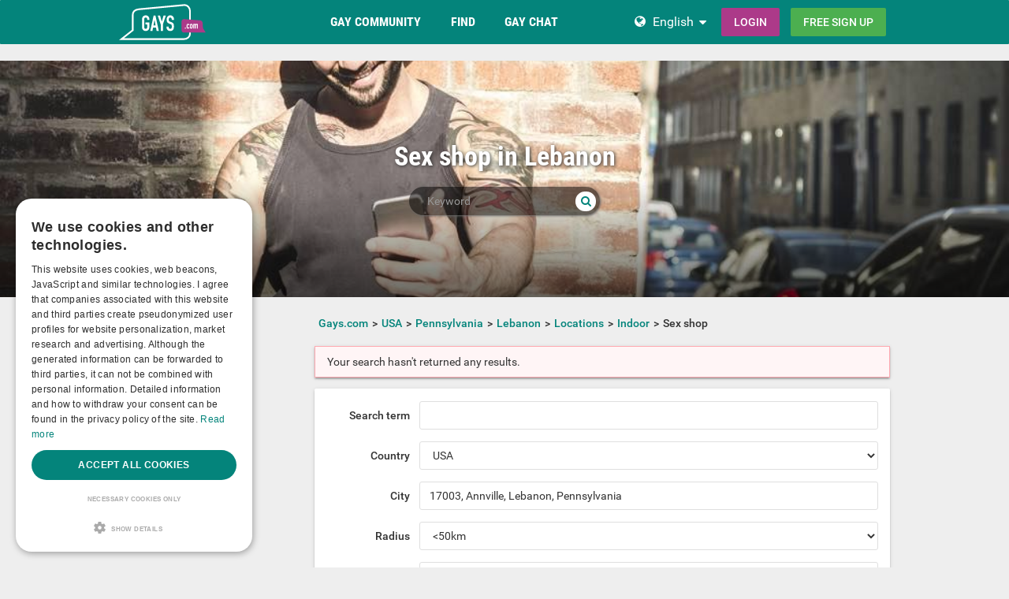

--- FILE ---
content_type: text/html; charset=utf-8
request_url: https://www.gays.com/united+states/pennsylvania/lebanon/locations/sex/sex+shop+/
body_size: 15134
content:
<!DOCTYPE html>
<html lang="en">
<head>
  <meta http-equiv="X-Ua-Compatible" content="IE=Edge" />
<meta http-equiv="Content-Type" content="text/html; charset=utf-8" />
  <meta name="description" content="Find Sex shop  and other meetup locations in Lebanon on Gays.com." />
<meta name="robots" content="noindex" />
<meta name="language" content="en" />
  <meta name="viewport" content="width=device-width,user-scalable=no,initial-scale=1.0" />
    <title>Sex shop  and other meetup locations in %locations% on Gays.com</title>
        <meta name="token" content="294c935f0ef22f7a3a1e86bf33a18bba" />
  
    

    <script type="application/ld+json">
    [{
      "@context": "http://schema.org",
      "@type": "WebSite",
      "name": "Gays.com",
      "url": "https://www.gays.com/"
    },{
      "@context": "http://schema.org",
      "@type": "Organization",
      "url": "https://www.gays.com/",
      "logo": "https://www.gays.com/images/logo/main.en.svg"
    }]
    </script>
      <link rel="shortcut icon" href="/images/logo/favicon.en.ico">
  <link rel="apple-touch-icon" sizes="76x76" href="/images/logo/touch-icon-ipad.en.png">
  <link rel="apple-touch-icon" sizes="152x152" href="/images/logo/touch-icon-ipad-retina.en.png">
  <link rel="apple-touch-icon" sizes="57x57" href="/images/logo/touch-icon-iphone.en.png">
  <link rel="apple-touch-icon" sizes="120x120" href="/images/logo/touch-icon-iphone-retina.en.png">
  <link rel="manifest" href="/manifest.en.json">
  <meta name="apple-mobile-web-app-capable" content="yes">
  <meta name="apple-mobile-web-app-status-bar-style" content="default">
  <meta name="mobile-web-app-capable" content="yes">
  <meta name="apple-mobile-web-app-title" content="Gays.com">
  <meta name="application-name" content="Gays.com">
    <meta name="theme-color" content="#04847b">                      <!-- APP -->
<!--   Start SmartBanner configuration for android-->
  <meta name="smartbanner:title" content="Gaudi - Gay Chat & Gay Dating">
  <meta name="smartbanner:author" content="The ulitmate Gay Chat App!">
  <meta name="smartbanner:price" content="Free">
  <meta name="smartbanner:price-suffix-google" content=" ">
<meta name="smartbanner:price-suffix-apple" content=" ">
<meta name="smartbanner:icon-apple" content="https://img-a.gay.de/asset/App_ico-app.png">
  <meta name="smartbanner:icon-google" content="https://img-a.gay.de/asset/App_ico-app.png">
  <meta name="smartbanner:button" content="Get">
  <meta name="smartbanner:button-url-apple" content="https://app.adjust.com/ssjclx9">
<meta name="smartbanner:button-url-google" content="https://app.adjust.com/ssjclx9">
  <meta name="smartbanner:enabled-platforms" content="android,ios">
  <!-- End SmartBanner configuration -->    <meta name="smartbanner:disable-positioning" content="true">
    <style>
      .smartbanner--android,
      .smartbanner--ios {
        position: fixed !important;
        z-index: 1000;
        bottom: 0 !important;
        top: auto !important;
      }
    </style>
    
      
  
<link rel="stylesheet" type="text/css" media="all" data-type="main" crossorigin="anonymous" referrerpolicy="no-referrer" href="https://cdn.jsdelivr.net/npm/smartbanner.js@1.16.0/dist/smartbanner.min.css" />
<link rel="stylesheet" type="text/css" media="all" data-type="main" href="/sfCombine/css/dc093d5bd197c3582288d0ab8baf9f75/pjax/0/mq/1.css" />
<link rel="stylesheet" type="text/css" media="all" data-type="page" href="/sfCombine/css/1e2460d39cbcbe6fff5aee19c2800626/pjax/0/mq/1.css" />
    
  
  
<script>
    window.dataLayer = window.dataLayer || [];
    function gtag() {
        dataLayer.push(arguments);
    }

    gtag("consent", "default", {
        ad_storage: "granted",
        analytics_storage: "granted",
        ad_user_data: "granted",
        ad_personalization: "granted",
        functionality_storage: "granted",
        security_storage: "granted",
        personalization_storage: "granted",
        wait_for_update: 500
    });

    gtag("set", "ads_data_redaction", true);
    gtag("set", "developer_id.dMmY1Mm", true);
</script>T_GOOGLE_ADWORDS_GTAG_HEADER<script type="text/javascript" charset="UTF-8" src="https://cdn.cookie-script.com/s/c6f36c650282cc9a97077171fb7883cd.js?t=20260121" defer></script>      
<script>
    window.dataLayer = window.dataLayer || [];
    function gtag(){dataLayer.push(arguments);}
    gtag('js', new Date());
    gtag('set', {'location': location.href});
      gtag('config', 'G-Y9730Z52Z1', {'groups': 'default'});

    (function(a,b,c){
    c=b?('pending'!=b.state&&(b.end-b.start)):(a=a&&a.timing)?(a.responseEnd-a.domainLookupStart):0;
    c&& gtag('event', 'timing_complete', {
        'name' : 'load',
        'value' : c,
        'event_category' : 'dcl',
        'send_to': 'account'
    });
    }(window.performance,window.ajaxify));
    gtag('event', 'page_view', {"send_to":"default"})
    </script>    <script></script>

</head>
<body class="n-authed n-member">
<div id="page-top"></div>

<!--df-page-->
<div id="df-page">

<div class="df-header df-header-guest">
  <div class="df-container">
    <div class="df-header-brand">
  <a href="/" title="Gays.com">
    <span class="df-title">Gays.com</span>
  </a>
</div>
    <div class="df-mobile-menu-logout">
  <div class="">
    <button type="button" class="close">
      <i aria-label="Close" class="fa fa-close"></i>    </button>
    <ul class="df-header-nav hidden-xs hidden-ss">
      <li class="df-nav-community in-active">
        <a href="#" title="Community " aria-haspopup="true" aria-expanded="false">
          <i aria-hidden="true" class="df-icon fa fa-group"></i>          <span class="df-title df-title-full">Gay Community</span>
          <span class="df-title df-title-abbr">Forum </span>
        </a>
        <div class="df-header-sub df-header-sub-guest">
          <ul>
          <li><a href="https://www.gays.com/forum/">queer Forum</a></li>
          <li><a href="https://www.gays.com/magazine/">Gays Magazine</a></li>

                    <li><a href="/events/">Gay Events</a></li>
          
                    <li><a href="https://www.gays.com/list-of-gay-sex-positions-and-gay-fetishes/">Sexual Preferences</a></li>

                        <li><a href="https://www.gays.com/personality/">Gay Personality Test</a></li>
          
          
                  </ul>        </div>
      </li>

      <li class="df-nav-search">
        <a href="#" title="Browse" aria-haspopup="true" aria-expanded="false">
          <i aria-hidden="true" class="df-icon fa fa-search"></i>          <span class="df-title df-title-full">Find</span>
          <span class="df-title df-title-abbr">Browse</span>
        </a>
        <div class="df-header-sub df-header-sub-guest">
          <ul >
<li><strong><a href="/uk/">United Kingdom</a></strong></li>

<li><a href="/uk/greater+london/london/"><i aria-hidden="true" class="fa fa-chevron-right"></i> <span class="text"><span class="text">London</span></a></li>
<li><a href="/uk/greater+manchester/manchester/"><i aria-hidden="true" class="fa fa-chevron-right"></i> <span class="text"><span class="text">Manchester</span></a></li>
<li><a href="/uk/west+midlands/birmingham/"><i aria-hidden="true" class="fa fa-chevron-right"></i> <span class="text"><span class="text">Birmingham</span></a></li>
<li><a href="/uk/west+yorkshire/leeds/"><i aria-hidden="true" class="fa fa-chevron-right"></i> <span class="text"><span class="text">Leeds</span></a></li>
<li><a href="/uk/scotland/glasgow/"><i aria-hidden="true" class="fa fa-chevron-right"></i> <span class="text"><span class="text">Glasgow</span></a></li>
<li><a href="/uk/merseyside/liverpool/"><i aria-hidden="true" class="fa fa-chevron-right"></i> <span class="text"><span class="text">Liverpool</span></a></li>
<li><a href="/uk/city+of+bristol/bristol/"><i aria-hidden="true" class="fa fa-chevron-right"></i> <span class="text"><span class="text">Bristol</span></a></li>
<li><a href="/uk/scotland/edinburgh/"><i aria-hidden="true" class="fa fa-chevron-right"></i> <span class="text"><span class="text">Edinburgh</span></a></li>
<li><a href="/uk/nottinghamshire/nottingham/"><i aria-hidden="true" class="fa fa-chevron-right"></i> <span class="text"><span class="text">Nottingham</span></a></li>
</ul>
<ul >
<li><strong><a href="/united+states/">USA</a></strong></li>
<li><a href="/united+states/new+york/new+york/"><i aria-hidden="true" class="fa fa-chevron-right"></i> <span class="text"><span class="text">New York</span></a></li>
 <li><a href="/united+states/illinois/chicago/"><i aria-hidden="true" class="fa fa-chevron-right"></i> <span class="text"><span class="text">Chicago</span></a></li>
<li><a href="/united+states/kansas/pretty+praire/"><i aria-hidden="true" class="fa fa-chevron-right"></i> <span class="text"><span class="text">Pretty Praire</span></a></li>
<li><a href="/united+states/texas/dallas/"><i aria-hidden="true" class="fa fa-chevron-right"></i> <span class="text"><span class="text">Dallas</span></a></li>
<li><a href="/united+states/california/los+angeles/"><i aria-hidden="true" class="fa fa-chevron-right"></i> <span class="text"><span class="text">Los Angeles</span></a></li>
<li><a href="/united+states/georgia/atlanta/"><i aria-hidden="true" class="fa fa-chevron-right"></i> <span class="text"><span class="text">Atlanta</span></a></li>
<li><a href="/united+states/texas/houston/"><i aria-hidden="true" class="fa fa-chevron-right"></i> <span class="text"><span class="text">Houston</span></a></li>
 <li><a href="/united+states/nevada/las+vegas/"><i aria-hidden="true" class="fa fa-chevron-right"></i> <span class="text"><span class="text">Las Vegas</span></a></li>
<li><a href="/united+states/florida/miami/"><i aria-hidden="true" class="fa fa-chevron-right"></i> <span class="text"><span class="text">Miami</span></a></li>
</ul>
<ul >
<li><strong><a href="/canada/">CANADA</a></strong></li>
<li><a href="/canada/ontario/toronto/"><i aria-hidden="true" class="fa fa-chevron-right"></i> <span class="text"><span class="text">Toronto</span></a></li>
<li><a href="/canada/qu%C3%A9bec/montr%C3%A9al/"><i aria-hidden="true" class="fa fa-chevron-right"></i> <span class="text"><span class="text">Montréal</span></a></li>
<li><a href="/canada/alberta/calgary/"><i aria-hidden="true" class="fa fa-chevron-right"></i> <span class="text"><span class="text">Calgary</span></a></li>
<li><a href="/canada/alberta/edmonton/"><i aria-hidden="true" class="fa fa-chevron-right"></i> <span class="text"><span class="text">Edmonton</span></a></li>
<li><a href="/canada/british+columbia/vancouver/"><i aria-hidden="true" class="fa fa-chevron-right"></i> <span class="text"><span class="text">Vancouver</span></a></li>
<li><a href="/canada/manitoba/winnipeg/"><i aria-hidden="true" class="fa fa-chevron-right"></i> <span class="text"><span class="text">Winnipeg</span></a></li>
<li><a href="/canada/ontario/ottawa/"><i aria-hidden="true" class="fa fa-chevron-right"></i> <span class="text"><span class="text">Ottawa</span></a></li>
<li><a href="/canada/ontario/london/"><i aria-hidden="true" class="fa fa-chevron-right"></i> <span class="text"><span class="text">London</span></a></li>
<li><a href="/canada/ontario/north+york/"><i aria-hidden="true" class="fa fa-chevron-right"></i> <span class="text"><span class="text">North York</span></a></li>
                    </ul>        </div>
      </li>

      <li class="df-nav-chat">
        <a href="#" title="Gay Chat" aria-haspopup="true" aria-expanded="false">
          <i aria-hidden="true" class="df-icon fa fa-comments"></i>          <span class="df-title df-title-full">Gay Chat</span>
          <span class="df-title df-title-abbr">Chat</span>
          <span class="n-count n-chat"></span>
        </a>
        <div class="df-header-sub df-header-sub-guest">
          <ul >
          <li><a href="/gay-chat/">Live Gay Chat</a></li>
 <li><a href="/groups/">Groups</a></li>
          <li><a href="https://www.gays.com/dating/">Gay Dating</a></li>
          <li><a href="https://www.gays.com/dating/sex-hookups/"><i aria-hidden="true" class="fa fa-chevron-right"></i> <span class="text">Sex &amp; Hookups</span></a></li><li><a href="https://www.gays.com/dating/sexparties/"><i aria-hidden="true" class="fa fa-chevron-right"></i> <span class="text">Sexparties</span></a></li><li><a href="https://www.gays.com/dating/fetish-bdsm/"><i aria-hidden="true" class="fa fa-chevron-right"></i> <span class="text">Fetish &amp; BDSM</span></a></li><li><a href="https://www.gays.com/dating/new-friends/"><i aria-hidden="true" class="fa fa-chevron-right"></i> <span class="text">New Friends</span></a></li><li><a href="https://www.gays.com/dating/love-relationships/"><i aria-hidden="true" class="fa fa-chevron-right"></i> <span class="text">Love &amp; Relationships</span></a></li><li><a href="https://www.gays.com/dating/going-out-nightlife/"><i aria-hidden="true" class="fa fa-chevron-right"></i> <span class="text">Going Out &amp; Nightlife</span></a></li><li><a href="https://www.gays.com/dating/travel-partner/"><i aria-hidden="true" class="fa fa-chevron-right"></i> <span class="text">Travel Partner</span></a></li><li><a href="https://www.gays.com/dating/socialcorner/"><i aria-hidden="true" class="fa fa-chevron-right"></i> <span class="text">Social Corner</span></a></li>          
                     
                  </ul>        </div>
      </li>
    </ul>
    <div class="df-header-actions">
                <div class="df-header-switch-lang">
            <div class="df-com-dropdown collapsed"><input type="hidden" value="en" /><span class="content&quot; aria-haspopup=&quot;true&quot; aria-expanded=&quot;false"><a href="https://www.gays.com/">EN</a></span><i aria-hidden="true" class="fa fa-caret"></i><dl class="collapse"><dd data-value="en" class="selected"><a href="https://www.gays.com/">EN</a></dd><dd data-value="de"><a href="https://www.gay.de/">DE</a></dd></dl></div>          </div>
        <div class="hidden-xs hidden-ss hidden-sm">
          <i aria-hidden="true" class="fa fa-globe"></i>          <div class="df-com-dropdown collapsed"><input type="hidden" value="en" /><span class="content&quot; aria-haspopup=&quot;true&quot; aria-expanded=&quot;false"><a href="https://www.gays.com/">English</a></span><i aria-hidden="true" class="fa fa-caret"></i><dl class="collapse"><dd data-value="en" class="selected"><a href="https://www.gays.com/">English</a></dd><dd data-value="de"><a href="https://www.gay.de/">Deutsch</a></dd></dl></div>        </div>
            <a class="btn btn-register btn-secondary" href="#modal-signin" data-jobs="modal" data-tab="tab-signin">
        Login      </a>
      <a class="btn btn-register btn-success" href="#modal-signup" data-jobs="modal" data-tab="tab-signup">
        Free sign up      </a>
    </div>
  </div>
  <a class="hidden-sm hidden-md hidden-lg df-mobile-menu-logout-icon" href="#"><i aria-hidden="true" class="fa fa-bars"></i></a></div>
  </div>
</div>

<div class="modal fade" id="modal-signin" data-ga="popup-signin">
  <div class="modal-dialog" role="dialog">
    <div class="modal-content">
      <div class="modal-header">
        <h4 class="modal-title">Login</h4>
        <button type="button" class="close" data-dismiss="modal">
          <i aria-label="Close" class="fa fa-close"></i>        </button>
      </div>
      <div class="modal-body pane-signin" id="panel-signin">
        <form target="_top" action="/login_prod.php" method="post" class="form-horizontal no-ajaxy" data-jobs="validate native">
  <p style="font-size: 0.8em;font-weight: 200;">Enter your username/email and password to login.</p>

  <input type="hidden" name="action" value="login" />
  <input type="hidden" id="device_info" name="device_info">
  
    <div class="form-group">
    <label class="sr-only" for="signin-nickname_147">Username or E-Mail</label>
    <div class="input-group">
      <div class="input-group-addon"><i aria-hidden="true" class="fa fa-fw fa-user"></i></div>
      <input type="text" name="nickname" id="signin-nickname_147" value="" class="form-control" placeholder="Username or E-Mail" data-validate="required" maxlength="50" />    </div>
  </div>

  
    <div class="form-group">
    <label class="sr-only" for="signin-password_147">Password</label>
    <div class="input-group">
      <div class="input-group-addon"><i aria-hidden="true" class="fa fa-fw fa-lock"></i></div>
      <input type="password" name="password" id="signin-password_147" value="" class="form-control" placeholder="Password" data-validate="required" maxlength="25" />    </div>
  </div>

  <div class="form-group">
    <button type="submit" class="btn btn-primary btn-block">Login</button>
  </div>

  <div class="form-group clearfix" style="margin-top: -7px;margin-bottom: 10px;">
    <div class="col-xs-6">
      <label class="checkbox-inline">
        <input type="checkbox" name="remember_me" value="1" /><i aria-hidden="true" class="fa fa-check-state"></i><font><font class="">Keep me logged in!</font></font>      </label>
    </div>
    <div class="col-xs-6">
      <label class="checkbox-inline" title="(Only Premium / VIP users)">
        <input type="checkbox" name="invisibility" value="1" /><i aria-hidden="true" class="fa fa-check-state"></i>Invisible      </label>
    </div>
  </div>

  <div class="text-center forget-password">
    <a href="https://www.gays.com/forgot_password/">I forgot my password/username.</a>  </div>
</form>

      </div>
    </div>
  </div>
</div>

<div class="modal fade" id="modal-signup" data-ga="popup-signup">
  <div class="modal-dialog" role="dialog">
    <div class="modal-content">
      <div class="modal-header">
        <h4 class="modal-title">Free registration</h4>
        <button type="button" class="close" data-dismiss="modal">
          <i aria-label="Close" class="fa fa-close"></i>        </button>
      </div>
      <div class="modal-body pane-signup" id="panel-signup">
        <form action="https://www.gays.com/signupstep1" method="post" class="form-horizontal no-ajaxy" data-jobs="validate ajax fill tmetric" data-ajax-expect="html" data-fill="@ < .pane-signup" data-tmetric-fields="regEmail,regPassword1">
  
  <p style="font-size: 0.8em;font-weight: 200;">Sign up is free of charge, non-binding, and doesn't commit you to anything.</p>

    <div class="form-group input-group has-feedback">
    <label class="sr-only" for="signup-email_422">Email</label>
    <div class="input-group-addon"><i aria-hidden="true" class="fa fa-fw fa-envelope"></i></div>
    <input type="email" name="regEmail" id="signup-email_422" value="" placeholder="Email" class="form-control" autocomplete="off" maxlength="50" data-jobs="validate" data-validate="required email" data-validate-prompter="~.rule-hint" data-rule-email="https://www.gays.com/registration/ajaxCheckEmail/" data-hint="Please check your information" />    <div class="rule-hint"></div>
  </div>

    <div class="form-group input-group has-feedback">
    <label class="sr-only" for="signup-password_422">Password</label>
    <div class="input-group-addon"><i aria-hidden="true" class="fa fa-fw fa-lock"></i></div>
    <input type="password" name="regPassword1" id="signup-password_422" value="" placeholder="Password" class="form-control" autocomplete="off" minlength="6" maxlength="25" data-jobs="validate" data-validate="min-length max-length ajax" data-validate-prompter="~.rule-hint" data-rule-ajax="https://www.gays.com/registration/ajaxCheckPassword/" data-hint-min-length="The password must be at least 6 characters long" data-hint-max-length="The password is too long." data-hint="The entered password is incorrect." />    <div class="rule-hint"></div>
  </div>

    <div class="form-group has-feedback">
    <label class="sr-only" for="signup-gender_422">Gender</label>
    <select name="regGender" id="signup-gender_422" class="form-control" data-jobs="validate" data-validate="required" data-validate-prompter="~.rule-hint" data-hint="Please check your information"><option value="" selected="selected">I am...</option>
<option value="m">Male</option>
<option value="w">Female</option>
<option value="p">Couple</option>
<option value="tv">Non-binary</option>
<option value="ts">Trans*</option>
</select>    <div class="rule-hint"></div>
  </div>

  <div class="form-group">
    <button type="submit" class="btn btn-success btn-lg btn-block">
      Free sign up    </button>
  </div>

  <div class="box-gdpr" style="display: none;">
  <div class="form-group">
    <div class="checkbox">
      <label>
        <input type="checkbox" name="status" value="1" data-jobs="validate" data-validate="required" /><i aria-hidden="true" class="fa fa-check-state"></i>        <span class="gdpr-text">I have read and agree to the <u><a href="https://www.gays.com/conditions/popup/true/" target="_blank">terms and conditions</a></u>.</span>
        <span class="gdpr-text is-pair-text">We have read and agree to the <a href="https://www.gays.com/conditions/popup/true/" target="_blank">GTC</a> (in particular the section on the power of attorney for the owner of the respective email address)</span>
      </label>
    </div>
  </div>
  <div class="form-group">
    <div class="checkbox">
      <label>
        <input type="checkbox" name="status2" value="1" data-jobs="validate" data-validate="required" /><i aria-hidden="true" class="fa fa-check-state"></i>        <span class="gdpr-text">I have read the <u><a href="https://www.gays.com/policy/popup/true/" target="_blank">Privacy Policy</a></u> (PP). I agree and consent to the processing of my data in accordance with the PP. Specifically, this also applies to the circumstance that sensitive data regarding my sexual orientation or preferences is processed. I also consent to my data being processed in a country outside the European Economic Area ("EEA") in accordance with the PP.</span>
        <span class="gdpr-text is-pair-text">We both have read the <u><a href="https://www.gays.com/policy/popup/true/" target="_blank">Privacy Policy</a></u> (PP). We consent to the processing of our data in accordance with the PP. Specifically, this also applies to the circumstance that sensitive data regarding our sexual orientation or preferences is processed. We also consent to our data being processed in a country outside the European Economic Area ("EEA") in accordance with the PP.</span>
      </label>
    </div>
  </div>
</div>



  <input type="hidden" id="device_info" name="device_info">
  <input type="hidden" id="safe_token" name="safe_token" value="ZjRiYtgVYcM94_nm8NppRMFoYD4ksxNdsC2uH1niomYjp4X8Yscqg5xzT_eB">
</form>



      </div>
    </div>
  </div>
</div>


<div class="df-content container" id="df-content">
  <div class="no-support" id="no-support">
    <noscript>
      <div class="notice notice-warning fade in"><span class="icon"></span><span class="notice-content"><strong>You don't have JavaScript activated.</strong>
<br>To be able to use Gays.com properly, you need to have JavaScript activated in your browser.</span></div>    </noscript>
  </div>
  

<div class=" profile-head seo-profile row" style="display: none">
  <div class="profile-cover col-xs-12" id="profile-cover">
          <link rel="preload" href="https://img-b.gays.com/asset/Landingpages_gays.jpg" as="image">
    <div class="canvas cover-content" data-status="default-cover-image">
      <div class="cover-image-text cover-image-text-title">
  <div class="top-cover-header-middle">
    <div class="top-cover-header-h1 hide-on-mobile">
      <h1>Sex shop  in Lebanon</h1>
      <i aria-hidden="true" class="fa fa-search search-toggle hide-on-mobile"></i>    </div>
    <p class="hide-on-mobile"></p>
    <form class="top-cover-header-search" method="get" action="/globalSearch/redirect/" autocomplete="off">
      <input type="search" name="keyword" placeholder="Keyword" value="" maxlength="30" required />
      <button type="submit"><i aria-hidden="true" class="fa fa-search"></i></button>
      <input type="hidden" name="type" id="type" value="location" />      <div class="input-size"></div>
    </form>
  </div>
</div>

      <div class="captain"></div>
      <img src="https://img-b.gays.com/asset/Landingpages_gays.jpg">
      <div id="ad-cover" style="display: none; position:absolute; right:0;top:0;">
        <div class="panel-body"></div>
      </div>
    </div>
  
    </div>

</div>

<div class="profile-body seo-profile row">
  <div class="col-sm-3 sticky seo-side-menu">
      </div>
  <div class="col-sm-9 pull-right-sm">
            <ol class="breadcrumb hidden-xs hidden-ss"><li><a href="/"><span>Gays.com</span></a></li><li><a href="/united+states/"><span>USA</span></a></li><li><a href="/united+states/pennsylvania/"><span>Pennsylvania</span></a></li><li><a href="/united+states/pennsylvania/lebanon/"><span>Lebanon</span></a></li><li><a href="/united+states/pennsylvania/lebanon/locations/"><span>Locations</span></a></li><li><a href="/united+states/pennsylvania/lebanon/locations/sex/"><span>Indoor</span></a></li><li><span>Sex shop </span></li></ol>    
    <div class="notice notice-danger fade in"><span class="icon"></span><span class="notice-content">Your search hasn't returned any results.</span></div><div class="panel intro-panel">
  <div class="panel-body">
    <div>
      <form id="form-location-settings" class="form-horizontal" action="/locations/search/" method="post"
            data-jobs="validate native"
            data-validate-interrupt="on"
            style="margin: 0;">
        <div class="form-group">
          <label class="col-ss-2 control-label">Search term</label>
          <div class="col-ss-10">
            <input type="text" name="keyword" id="keyword" value="" class="form-control" />          </div>
        </div>

        <div class="form-group">
  <label class="col-ss-2 control-label">Country</label>
  <div class="col-ss-10">
    <select class="form-control df-geo df-geo-country" name="country" autocomplete="off"><optgroup label=""><option value="GB">UK</option>
<option value="US" selected="selected">USA</option>
<option value="AU">Australia</option>
</optgroup>
<optgroup label="--------------------"><option value="AL">Albania</option>
<option value="DZ">Algeria</option>
<option value="AD">Andorra</option>
<option value="AR">Argentina</option>
<option value="AM">Armenia</option>
<option value="AT">Austria</option>
<option value="AZ">Azerbaijan</option>
<option value="BD">Bangladesh</option>
<option value="BY">Belarus</option>
<option value="BE">Belgium</option>
<option value="BO">Bolivia</option>
<option value="BA">Bosnia and Herzegovina</option>
<option value="BR">Brazil</option>
<option value="BN">Brunei</option>
<option value="BG">Bulgaria</option>
<option value="KH">Cambodia</option>
<option value="CA">Canada</option>
<option value="CV">Cape Verde</option>
<option value="CL">Chile</option>
<option value="CN">China</option>
<option value="CO">Colombia</option>
<option value="CR">Costa Rica</option>
<option value="HR">Croatia</option>
<option value="CU">Cuba</option>
<option value="CY">Cyprus</option>
<option value="CZ">Czech Republic</option>
<option value="DK">Denmark</option>
<option value="DO">Dominican Republic</option>
<option value="EC">Ecuador</option>
<option value="EE">Estonia</option>
<option value="FI">Finland</option>
<option value="FR">France</option>
<option value="DE">Germany</option>
<option value="GR">Greece</option>
<option value="GT">Guatemala</option>
<option value="HT">Haiti</option>
<option value="HN">Honduras</option>
<option value="HU">Hungary</option>
<option value="IS">Iceland</option>
<option value="IN">India</option>
<option value="ID">Indonesia</option>
<option value="IQ">Iraq</option>
<option value="IE">Ireland</option>
<option value="IL">Israel</option>
<option value="IT">Italy</option>
<option value="JM">Jamaica</option>
<option value="JP">Japan</option>
<option value="KZ">Kazakhstan</option>
<option value="LV">Latvia</option>
<option value="LI">Liechtenstein</option>
<option value="LT">Lithuania</option>
<option value="LU">Luxemburg</option>
<option value="MK">Macedonia</option>
<option value="MG">Magadascar</option>
<option value="MY">Malaysia</option>
<option value="MV">Maldives</option>
<option value="MT">Malta</option>
<option value="MX">Mexico</option>
<option value="MD">Moldova</option>
<option value="MC">Monaco</option>
<option value="ME">Montenegro</option>
<option value="MA">Morocco</option>
<option value="MZ">Mozambique</option>
<option value="NP">Nepal</option>
<option value="NL">Netherlands</option>
<option value="NZ">New Zeland</option>
<option value="NI">Nicaragua</option>
<option value="NO">Norway</option>
<option value="PK">Pakistan</option>
<option value="PY">Paraguay</option>
<option value="PE">Peru</option>
<option value="PH">Philippines</option>
<option value="PL">Poland</option>
<option value="PT">Portugal</option>
<option value="RO">Romania</option>
<option value="RU">Russia</option>
<option value="SM">San Marino</option>
<option value="RS">Serbia</option>
<option value="SG">Singapore</option>
<option value="SK">Slovakia</option>
<option value="SI">Slovenia</option>
<option value="ZA">South Africa</option>
<option value="KR">South Korea</option>
<option value="ES">Spain</option>
<option value="LK">Sri Lanka</option>
<option value="SZ">Swaziland</option>
<option value="SE">Sweden</option>
<option value="CH">Switzerland</option>
<option value="TW">Taiwan</option>
<option value="TH">Thailand</option>
<option value="TN">Tunisia</option>
<option value="TR">Turkey</option>
<option value="UA">Ukraine</option>
<option value="UY">Uruguay</option>
<option value="VA">Vatican</option>
<option value="VE">Venezuela</option>
</optgroup>
</select>  </div>
</div>
<div class="form-group">
  <label class="col-ss-2 control-label">City</label>
  <div class="col-ss-10">
    <input class="df-geo df-geo-id" type="hidden" name="geo_id" value="1697326" autocomplete="off" /><input class="df-geo df-geo-zip" type="hidden" name="zip" value="17003" autocomplete="off" /><input class="df-geo df-geo-lat" type="hidden" name="geo_lat" value="40.33128" autocomplete="off" /><input class="df-geo df-geo-lon" type="hidden" name="geo_lon" value="-76.54806" autocomplete="off" /><input class="form-control df-geo df-geo-location" type="text" name="location" value="17003, Annville, Lebanon, Pennsylvania" autocomplete="off" placeholder="Enter your zip/postal code or city name" data-jobs="suggest" data-suggest-chars="2" data-suggest-force="on" data-suggest-remote="/geo/suggestZip/" />
  </div>
</div>

        <div class="form-group">
          <label class="col-ss-2 control-label">Radius</label>
          <div class="col-ss-10">
            <select name="range" id="range" class="form-control"><option value="5"><5km</option>
<option value="10"><10km</option>
<option value="25"><25km</option>
<option value="50" selected="selected"><50km</option>
<option value="75"><75km</option>
<option value="100"><100km</option>
<option value="150"><150km</option>
<option value="200"><200km</option>
<option value="300"><300km</option>
<option value="400"><400km</option>
<option value="500"><500km</option>
<option value="-1">Worldwide</option>
</select>          </div>
        </div>
        <div class="form-group">
          <label class="col-ss-2 control-label">Category:</label>
          <div class="col-ss-10">
                          <select name="category" id="category" class="form-control"><option value="">Any</option>
<option value="88">Bar </option>
<option value="90">Cruise Bar</option>
<option value="92">Nightclub</option>
<option value="70">Fetish Club / Swingers Clubs</option>
<option value="68">Gym</option>
<option value="66">Sauna (Bathhouse)</option>
<option value="72" selected="selected">Sex shop </option>
<option value="94">Organisation</option>
<option value="186">Business</option>
</select>                      </div>
        </div>
        <div class="text-center">
          <input type="submit" class="btn btn-primary" value="Search"/>
        </div>
      </form>
    </div>
  </div>
</div>

    <div class="panel intro-panel">
        <div class="panel-body">
            <div class="media">
                <div class="media-body">
                    <h3 class="media-heading">Sex shop  and other hotspots on Gays.com</h3>
                    <div class="full-content"><strong>Sex parties, gay saunas or sex shops ... </strong> </ br>
Discover Sex shop  listings or <strong> <a href="/locations/sex">sex parties</a></strong> - find a huge range of listings on Gays.com. Search for <strong> <a href="/dating">dates</a></strong> or <strong> <a href="/events">gay pride events</a></strong>.     
<div class="text-center"> <a class="btn btn-secondary" href="#modal-reg" data-jobs="modal">Join now!</a> </div></div>
                </div>
                            </div>
        </div>
    </div>

  </div>
</div>
<div class="modal fade guest_send_msg" id="guest_send_msg" data-ga="popup-send-msg">
  <div class="modal-dialog" role="dialog">
    <div class="modal-content">
      <div class="modal-header">
        <h4 class="modal-title">Send messages for free</h4>
        <button type="button" class="close" data-dismiss="modal">
          <i aria-label="Close" class="fa fa-close"></i>        </button>
      </div>
      <div class="modal-body pane-signup">
        <div class="user-avatar" style="width: 45px; height: 45px;float: left; margin-right: 12px;"></div>
        <div class="user-info"></div>
        <div style="clear:both; margin-bottom: 1em"></div>
        <div class="form-horizontal">
          <div class="form-group">
            <textarea name="personal-msg" class="form-control" rows="5" placeholder="Write a message …"></textarea>
          </div>
          <div class="text-right">
            <a class="btn btn-primary" data-ga="guest-send-message" href="#">Send</a>          </div>
        </div>
      </div>
    </div>
  </div>
</div>


</div>

<!--df-footer-->
<div class="df-footer" id="df-footer">
            <div class="df-container">
<dl>
<dt>Gays.com</dt>
<dd>
<ul>
<li><a href="/tour/">Tour</a></li>
<li><a href="/magazine/">Magazine</a></li>
<li><a href="/forum/">Gay Forum</a></li>
<li><a href="/agb/">Terms of Use</a></li>
<li><a href="/imprint-gays/">Legal Notice</a></li>
<li><a href="/policy/popup/true/">Privacy Policy</a></li>
<li><a href="/content_removal_request/">Antrag auf Entfernung von Inhalten</a> </li>
<li><a href="/2257-declaration/">2257 Statement</a></li>
<li><a href="/verhaltensregeln/">Community Standards</a></li>     
<li><a href="/webmaster/">Advertise with us</a></li>
</ul>
</dd>
</dl>
<dl>
<dt>Help & Support </dt>
<dd>
<ul>
<li><a href="/forgot_password/">Forgot your password?</a></li>             
<li><a href="/supportcenter/">Help</a></li>
<li><a href="/news/">Tips & Tricks </a></li>
<li><a href="/press/">Press Area</a></li>
</ul>
<dt><a href="/partnersites">Partner sites</a></dt>
<dd><a href="https://gaudi.dating/en">Gaudi App</a></dd>
<br>
<dt><a href="https://www.gays.com/webmaster/">ADVERTISEMENT</a></dt>
<dd><a href="https://www.gays.com/webmaster/">Advertise with us!</a></dd>
<dd><a href="http://playamedia.hasoffers.com/signup">Affiliate/Hasoffers Program</a></dd>
</dl>
<dl>
<dt><a href="/england">Regional UK</a></dt>
<dd>
<ul>
<li><a href="/uk/greater+london/">Gay men in London</a></li>
<li><a href="/uk/greater+manchester/">Gay men in Manchester</a></li>
<li><a href="/uk/merseyside/liverpool/">Gay men in Liverpool</a></li>
<li><a href="/uk/west+midlands/birmingham/">Gay men in Birmingham</a></li>
<li><a href="/uk/tyne+and+wear/newcastle+upon+tyne/">Gay men in Newcastle</a></li>
<li><a href="/uk/scotland/glasgow/">Gay men in Glasgow</a></li>
<li><a href="/uk/events/">Gay Pride events in UK</a></li>
</dd>
</ul>
</dl>
<dl>
<dt><a href="/united+states/">Regional USA</a></dt>
<dd>
<ul>
<li><a href="/united+states/new+york/">Gay men in New York</a></li>
<li><a href="/united+states/california/san+francisco/">Gay men in San Francisco</a></li>
<li><a href="/united+states/california/los+angeles/">Gay men in Los Angeles</a></li>
<li><a href="/united+states/texas/dallas/">Gay men in Dallas</a></li>
<li><a href="/united+states/illinois/chicago/">Gay men in Chicago</a></li>
<li><a href="/united+states/florida/orlando/">Gay men in Orlando</a></li>
<li><a href="/united+states/texas/houston/">Gay men in Houston</a></li>
<li><a href="/united+states/events/">Gay Pride events in USA</a></li>
</ul>
</dd>
</dl>
<dl>
<dt>Spread the love</dt>
<dd>
<ul>
<li><a href="https://gaudi.dating/en">Gaudi App</a></li>
<li><a class="df-icon fa fa-facebook" href="https://www.facebook.com/GAY.DECommunity/"><span class="sr-only">Facebook</span></a></li>
<li><a class="df-icon fa fa-youtube" href="https://www.youtube.com/channel/UCmUxLXmhWSiggzRWYe5bJwQ"><span class="sr-only">Youtube</span></a></li>
<li><a class="df-icon fa fa-instagram" href="https://www.instagram.com/gay.de"><span class="sr-only">Instagram</span></a></li>
</dd>
</dl>
</div>







                  <div style="text-align: center;">
        <a href="https://app.adjust.com/i649ozx" > <img src="https://img-b.gays.com/asset/App_badge_apple_EN.png" width="150" > </a> <a href="https://app.adjust.com/i649ozx"> <img src="https://img-b.gays.com/asset/App_badge_google_EN.png" width="190"></a> <br> <br>      </div>
        <div class="landing-copyright">
      <div class="container">
                &#169; 2015 - <span title="">2026</span>        GAYS.com        Join thousands of gay and bi-curious guys who are waiting to connect for dating and more! </br>Ideawise Limited;Unit 603A, 6/F, Tower Admiralty Center 18 Harcourt Road, Admiralty, Hong Kong.</br>Payment and debt collection take place by Compay GmbH, Mettmanner Str. 25, 40699 Erkrath, Germany.<br><img src="https://img-x.gays.com/asset/legal_visa.png" alt="visa" loading="lazy" width="25" height="25"> <img src="https://img-x.gays.com/asset/legal_master.png" alt="master" loading="lazy" width="25" height="25" style="margin-left:16px;"> </br></br>

              </div>
    </div>
  </div>
<!--/df-footer-->

<noscript>
  <img src="/noscript/pixel/" border="0" width="1" height="1" />
</noscript>
<a href="#page-top" id="go-to-top" class="btn-icon btn-primary go-to-top" title="To the top ">
  <i aria-hidden="true" class="fa fa-angle-up"></i></a>







</div>
<!--/df-page-->

<script>(function(s,k,i,t){try{if(t!==s.getItem(k)){i=i.map(function(e){return[e,s.getItem(e)]});s.clear();s.setItem(k,t);i.forEach(function(e){e[1]&&s.setItem(e[0],e[1]);});}}catch(_){}}(localStorage,'verify',['ccm_consent'],'de0914e2fa190b23128dfbc0f4c50376'));</script>
<script data-type="main" type="text/javascript" crossorigin="anonymous" referrerpolicy="no-referrer" src="https://cdn.jsdelivr.net/npm/smartbanner.js@1.16.0/dist/smartbanner.min.js"></script>
<script data-type="main" type="text/javascript" src="/sfCombine/js/4f2953b997b5ea129136d8538fd21154/pjax/0.js"></script>
<script>config.load({"emojis":{"count":"\/ajax-api\/set\/messenger\/smiley","recent":"","path":""},"server":{"time":1768965506797},"history":{"disabled":false},"facebook":{"appId":950814374928903,"version":"v3.1","invalid_email":"Sorry, but we couldn't get your email address from Facebook. Either your Facebook account has denied us access or the account settings does not allow it to be shared.  To submit your email address, go to Facebook and delete the Gays.com app. "},"markdown":{"domains":["poppen.de","fuck.com","popcorn.dating","gays.com","gay.de","fetisch.de","fetish.com","kaufmich.com","happiness.com"]},"recaptcha":{"sitekey":"6Leqmx8UAAAAADQqQ0oVPUxdtrcCPMf65q3K-iD0"},"sentry":{"tags":{"website":"gays","environment":"prod"},"config":{"allowDuplicates":true,"autoBreadcrumbs":false,"release":"ca9e024df396b9e6e3aaf201572de4764f06a364"}},"stats":{"url":"\/u_b_stats"},"botd":{"proxy":"","subdomain":{"key":"HcC5OT4wKvUDXdQre8dA","endpoint":"https:\/\/fmetrics.gays.com"},"url":""}});</script>
<script>config.load({"image":{"genders":{"m":"male","w":"female","f":"female","p":"couple","tv":"female","ts":"female"},"servers":["https:\/\/img-a.gays.com","https:\/\/img-a.gays.com","https:\/\/img-a.gays.com","https:\/\/img-a.gays.com","https:\/\/img-a.gays.com","https:\/\/img-a.gays.com","https:\/\/img-a.gays.com","https:\/\/img-a.gays.com","https:\/\/img-a.gays.com","https:\/\/img-a.gays.com","https:\/\/img-a.gays.com","https:\/\/img-a.gays.com","https:\/\/img-a.gays.com","https:\/\/img-a.gays.com","https:\/\/img-a.gays.com","https:\/\/img-a.gays.com"]}});</script>
<script>config.load({"i18n":{"T_LIKE_TEAM":"<strong>1 Member<\/strong> said thank you already. ","T_LIKE_LIKED_TEAM":"<strong>1 Member<\/strong> said thank you already.","T_LIKES_TEAM":"<strong>#{NUM} Members<\/strong> already said thank you.","T_LIKES_LIKED_TEAM":"<strong>#{NUM} Members<\/strong> already said thank you.","T_LIKES_OTHERS_TEAM":" and  #{NUM} more\u2026","H_LIKE_MEMBERS_TEAM":"#{NUM} members who said thank you.","T_ALREADY_LIKE_TEAM":"We feel your love!","T_TO_LIKE_TEAM":"Thanks!","A_MORE_SUGGEST_USERS":"Show more","A_UPLOAD_COVER_IMAGE":"Upload","B_MOVE_TO_HIDDEN_GALLERY":"Put this in my secret gallery","ARE_YOU_SURE_TO_DELETE_COMMENT":"Sure you want to delete that?","T_CONFIRM_DELETE_COMMENT":"Sure you want to delete the comment? This can't be undone!","T_REPORT_COMMENT_SUCCESS":"The profile has been successfully reported. If we have any questions, we'll get in touch.","T_CONFIRM_REPORT_COMMENT":"Are you sure that you want to report this comment?","T_DELETE_COMMENT_SUCCESS":"Success! The entry is gone!","L_VIDEO_FILE":"Video file","L_UPLOAD_VIDEO":"Upload video","T_WEBCAM_BUTTONS_SNAP":"Take a photo","T_DROP_OR_CLICK_FILES_TO_UPLOAD":"Drop files here or click to upload. (Every file has a max of 6MB)","T_MOBILE_VIDEO_RECORD_HELP":"<strong>Please note:<\/strong><br>\n<ul>\n    <li><i class=\"df-icon fa fa-angle-right\"><\/i><span class=\"text\">Click the icon left to start.<\/span><\/li>\n    <li><i class=\"df-icon fa fa-angle-right\"><\/i><span class=\"text\">The video can be maximal 100 MB big.<\/span><\/li>\n<\/ul>","E_WEBCAM_NOT_ACTIVATED":"We couldn't find your webcam! Make sure it's connected and try again.  ","A_UPLOAD_PHOTO":"Upload photo","A_UPLOAD_PHOTO_COMPUTER":"From your phone or your computer","A_TAKE_PHOTO":"Take a photo","A_TAKE_PHOTO_WEBCAM":"With your phone or webcam","DF_E_IMAGE_DIMENSIONS_ERROR":"#{file.name}. The image is too small. The minimum size is 800x450 pixel. Please choose another image.","DF_E_UPLOAD_IMAGE_MAX_SIZE_ERROR":"#{file.name}. This image is too big. Please choose an image no larger than 6MB.","DF_E_UPLOAD_IMAGE_EXTENSION_ERROR":"#{file.name}. Unfortunately we don't support this format. Please choose a JPG, JEPG or PNG file.","DF_E_HTTP_ERROR":"Upload URL might be wrong or doesn't exist","DF_E_UPLOAD_UN_KNOW_ERROR":"DF_E_UPLOAD_UN_KNOW_ERROR","T_SEND_CMS_INVITE_SUCCESS":"The invitation has been sent.","PERMISSION_FSK18_MEDIA":"<strong>You need to verify your age<\/strong><br>\n We need to know you're over 18 before showing you this content. The verification is for free for all Premium and VIP Members.\n <br> <strong> <a href=\"\/einstellungen\/membership\/fsk18\"><u>Verify my age now.<\/u><\/a><\/strong>","PERMISSION_FSK18_MEDIA_DISABLED":"Sorry, you can\u2019t see this content because you deactivate it into your +18 settings. Please have look into your +18 settings and activate it, if you want to see that. <strong> <a href=\"\/einstellungen\/membership\/fsk18\"><u>+18 settings<\/u><\/a><\/strong>","PERMISSION_FSK18_IDENTITY":"PERMISSION_FSK18_IDENTITY","PERMISSION_PRIVATE_MEDIA":"<strong>This image is in a private gallery<\/strong><br>\r\nOnly certain friends and favourites see this image. Sweet talk your way to get yourself access.\r\n <br>Private images are always displayed at the end of the gallery, so there are no more public images here.","PERMISSION_NOT_CHECKED_MEDIA":"<strong>Sorry this image hasn't been checked yet<\/strong>.<br>\r\nYou can either wait, or help us check new uploaded images. <strong> <a href=\"\/image-release\"><u>Check unapproved images now!<\/u><\/a><\/strong>","PERMISSION_NOT_VISIBLE_FOR_NORMAL":"To view and enjoy all adult content on Gays.com you'll need a Premium or VIP membership.<strong> <a href=\"\/mitgliedschaft\/id\/0\/videos\"><u>Upgrade now!<\/u><\/a><\/strong>","PERMISSION_NOT_VISIBLE_FOR_GUEST":"<strong>Only members can see this image!<\/strong><br>\nYou have to sign in if you're curious! <br> If you\u2019re already a member just <strong> <a href=\"\/login\"><u>login<\/u><\/a><\/strong> or <strong> <a href=\"\/\"><u>create an account for free<\/u><\/a><\/strong>.","PERMISSION_NOT_CHECKED_MEDIA_VIDEO":"<strong>Sorry this image hasn't been checked yet<\/strong><br>\n You can wait","M_COPY_TO_CLIPBOARD_PASS":"The text was saved in the clipboard.","M_COPY_TO_CLIPBOARD_FAIL":"Ops, the text couldn't be saved in the clipboard. You can use \"Command\"+\"C\" to copy it to the clipboard yourself. ","E_WEBSOCKET_NOT_SUPPORTED":"Oh no, your system doesn't support the new chat. Please upgrade your phone or try to use another browser.","I_SITE_NAME":"Gays.com","T_UNREAD_INBOX":"New message","T_UNREAD_INBOXS":"New messages","T_UNREAD_POKE":"New flirt","T_UNREAD_POKES":"New flirts","T_UNREAD_VISITOR":"New Profile Visitors","T_UNREAD_VISITORS":"New Profile Visitors","L_GENDER":"Gender","L_GENDER_M":"Male","L_GENDER_F":"Female","L_GENDER_W":"Female","L_GENDER_P":"Couple","L_GENDER_TV":"Non-binary","L_GENDER_TS":"Transgender","L_ONLINE_REASON":"Online reason","L_ONLINE_REASON_ADMIN":"Questions & Support","L_ONLINE_REASON_0":"Chat","L_ONLINE_REASON_1":"Flirt","L_ONLINE_REASON_2":"Date","L_ONLINE_REASON_3":"Hookup","L_ONLINE_REASON_4":"Find Friends","L_SEARCH_FOR":"Looking for"}});</script>
<script>config.load({"v2_guest":{"axios":{"baseURL":"\/bridge-api","withCredentials":true}}});</script>
<script>config.load({"v2_amplitude":{"api_key":"93cff1e494e2663c57de952297205b4a","uid_prefix":"","options":{"appVersion":"web-v1-264"}}});</script>
<script type="text/javascript" src="/sfCombine/amd/aeb4758da01b1c67bbb0017e97d5175b/pjax/0.js"></script>

<script>require(['app/commons.normal']);</script>
<script>
      document.addEventListener('smartbanner.exit', function(event) {
        jQuery.post('/ajax-api/settings/smartbanner/hide');
      });
    </script>
<script>
  require(['lib/jQuery'], function(jQuery){
      var $form = jQuery('#panel-signin form').first();
      $form.on('submit', function(){
        $form.find('#device_info').val(JSON.stringify(Intl.DateTimeFormat().resolvedOptions()));
      });
  });
</script>
<script>require(['app/view/guest-gdpr']);</script>
<script>
  require(['lib/jQuery', 'app/view/job/notice', 'app/view/cms/map-edit'], function(jQuery, notice, Map){
    var $form = jQuery('#panel-signup > form');
    
    $form.first().on('submit', function(){
      $form.find('#device_info').val(JSON.stringify(Intl.DateTimeFormat().resolvedOptions()));
      gtag("event", "signup_first_step");
    });

    var io = new IntersectionObserver(function(items) {
      items.forEach(function(item) {
        setTimeout(function() {
          if (item.isIntersecting) {
            jQuery.ajax({
              type: "POST",
              url: '/homeGuest/ajaxSignupShown/',
            });
          }
        }, 10);
      });
    });

    io.observe($form.get(0));
  });
</script>
<script>
  require(['lib/jQuery'], function(jQuery){
    jQuery('.top-cover-header-search input').on('input', function(){
      jQuery(this).siblings('.input-size').text(jQuery(this).val() || '');
    });

    jQuery('.search-toggle').one('click',function(){
      jQuery('.top-cover-header-search').css('display','inline-block');
      jQuery('.hide-on-mobile').hide();
    })
  });
</script>
<script>
    // require(['lib/jQuery'], function(jQuery) {
    //     var $profileHeader = jQuery('.profile-head');
    //     var screenWidth = parseInt($profileHeader.css('width'));
    //
    //     if (!$profileHeader.hasClass('no-cover-image')) {
    //
    //         function onResize(width, ratio){
    //             var isMaxHeight = (width * ratio > 300);
    //             var targetHeight = isMaxHeight ? 300 : width * ratio;
    //             $profileHeader.css('height', targetHeight + 'px');
    //         }
    //
    //         jQuery(window).on('resize', function(){
    //             screenWidth = parseInt($profileHeader.css('width'));
    //             if (768 < screenWidth) {
    //                 onResize(screenWidth, 2 / 9);
    //             }
    //         }).trigger('resize');
    //     }
    // });


</script>
<script type="application/ld+json">{"@context":"http:\/\/schema.org","@type":"BreadcrumbList","itemListElement":[{"@type":"ListItem","position":1,"item":{"@id":"https:\/\/www.gays.com\/","name":"Gays.com","image":null}},{"@type":"ListItem","position":2,"item":{"@id":"https:\/\/www.gays.com\/united+states\/","name":"USA","image":null}},{"@type":"ListItem","position":3,"item":{"@id":"https:\/\/www.gays.com\/united+states\/pennsylvania\/","name":"Pennsylvania","image":null}},{"@type":"ListItem","position":4,"item":{"@id":"https:\/\/www.gays.com\/united+states\/pennsylvania\/lebanon\/","name":"Lebanon","image":null}},{"@type":"ListItem","position":5,"item":{"@id":"https:\/\/www.gays.com\/united+states\/pennsylvania\/lebanon\/locations\/","name":"Locations","image":null}},{"@type":"ListItem","position":6,"item":{"@id":"https:\/\/www.gays.com\/united+states\/pennsylvania\/lebanon\/locations\/sex\/","name":"Indoor","image":null}},{"@type":"ListItem","position":7,"item":{"@id":"https:\/\/www.gays.com\/united+states\/pennsylvania\/lebanon\/locations\/sex\/sex+shop+\/","name":"Sex shop ","image":null}}]}</script>
<script>require(['app/view/geo/location']);</script>
<script>
    require(['lib/jQuery', 'tnc/core/cookie'], function(jQuery, cookie){
        var $dialogSignUp = jQuery('#modal-signup').find('form').clone();
        var $dialogSendMsg =  jQuery('#guest_send_msg').find('.modal-dialog').clone();
        var $msgString;
        var $userInfo;
        var $avatar;
        jQuery('#df-page').on('modal:show', '#guest_send_msg', function(_, trigger){
            $msgString = jQuery(trigger).data('msgstring');
            var uid = jQuery(trigger).data('uid');
            jQuery(this).find('.btn-primary').attr('data-uid', uid);
            var $trigger = jQuery(trigger);
            if($trigger.hasClass('btn-personal-profile')) {
              $avatar = jQuery('#brief-avatar').html();
              $userInfo = jQuery('.brief-location').html();
            } else if ($trigger.hasClass('btn-personal-small')) {
              $avatar= $trigger.closest('.md-card').find('a').eq(0).clone();
              $userInfo= $trigger.closest('.md-card').find('.info').clone();
            } else {
              $userInfo = $trigger.parent().prev('.summary').clone();
              $avatar = $trigger.closest('.row').find('.df-preview, .df-avatar').clone();
            }
            jQuery(this).find('.user-info').html($userInfo);
            jQuery(this).find('.user-avatar').html($avatar);
        })
        .on('modal:hide', '#guest_send_msg', function(){
            jQuery('#guest_send_msg').find('.modal-dialog').replaceWith($dialogSendMsg);
        })
        .on('click', '.guest_send_msg .btn-primary', function() {
            var $box = jQuery('#guest_send_msg');
            var uid =  jQuery(this).attr('data-uid');
            if(uid) {
                $box.find('.user-info').html($msgString);
                $box.find('.form-horizontal').replaceWith($dialogSignUp);
                cookie.set('guest_profile', '{"uid":' + uid + '}');
            }
        })
        .on('click.btn', '.guest_send_msg .btn-primary', function() {
            if (this.getAttribute('data-ga')) {
                // ga - b-- send to guest account
                gtag('event', 'page_view', {'page_path': this.getAttribute('data-ga')});
            }
        });
    });
</script>
<script>
    require(['lib/jQuery'], function (jQuery) {
        jQuery('.cms-dynamic-data').each(function (k, v) {
            jQuery.getJSON('/ajax-api/get/cms-dynamic-data?ids=' + jQuery(v).val()).then(function (json) {
                jQuery.each(json, function (selector, html) {
                    html && jQuery(selector).html(html);
                });
            });
        });
        jQuery.getJSON('/seo/ajaxSideMenu?params=[base64]').then(function (json) {
            if (json.data.content) {
                jQuery('.seo-side-menu').html(json.data.content);
            }
        });
        //jQuery.getJSON('//').then(function (json) {
        //    jQuery.each(json, function (selector, value) {
        //        let menu = jQuery('#link-' + selector);
        //        if (value) {
        //            if (value != '+') {
        //                jQuery('#indicator-' + selector).attr('data-count', value);
        //            }
        //            menu.show();
        //            menu.closest('dl').show();
        //        }
        //    });
        //    jQuery('.pinned').show();
        //});
    });
</script>
<script>
  require(['app/view/v2_guest']);
</script>
<script>
  require(['app/view/guest-banner', 'tnc/core/cookie'], function(banner, cookie) {
    if (!cookie.get('musers')) {
            banner.run({"popup_banner":"<div class=\"df-banner-main text-center df-banner-promo-reg\" style=\"color: white; background-color: black; background-image: url('https:\/\/img-b.gays.com\/asset\/Popupbanner_Popupothergay3.jpg');\">\r\n    <div class=\"df-banner-head\">\r\n        <h1 class=\"df-banner-title\">\r\n            DID YOU KNOW?\r\n        <\/h1>\r\n    <\/div>\r\n    <div class=\"df-banner-body\">\r\n        <!-- The following blocks are defined for the specific screen size. -->\r\n        <!-- You can combine the screen sizes by the \"visible-*\" css class combination. -->\r\n        <!-- Ex: <div class=\"hidden visible-xs visible-ss\"> -->\r\n        <!-- Ex: <div class=\"hidden visible-sm visible-md visible-lg\"> -->\r\n        <div class=\"hidden visible-xs\">\r\nOur gay chat rooms are free to use! Sign up and start chatting in real time with guys in <strong>Franklin<\/strong> for countless hours of flirty fun...\r\n        <\/div>\r\n        <div class=\"hidden visible-ss\">\r\nOur gay chat rooms are free to use! Sign up and start chatting in real time with guys in <strong>Franklin<\/strong> for countless hours of flirty fun...\r\n        <\/div>\r\n        <div class=\"hidden visible-sm\">\r\nOur gay chat rooms are free to use! Sign up and start chatting in real time with guys in <strong>Franklin<\/strong> for countless hours of flirty fun...\r\n        <\/div>\r\n        <div class=\"hidden visible-md\">\r\nOur gay chat rooms are free to use! Sign up and start chatting in real time with guys in <strong>Franklin<\/strong> for countless hours of flirty fun...\r\n        <\/div>\r\n        <div class=\"hidden visible-lg\">\r\nOur gay chat rooms are free to use! Sign up and start chatting in real time with guys in <strong>Franklin<\/strong> for countless hours of flirty fun...\r\n        <\/div>\r\n    <\/div>\r\n    <div class=\"df-banner-foot\">\r\n        <div class=\"row\">\r\n            <div class=\"col-xs-12\">\r\n                <a class=\"btn btn-secondary btn-register\" data-jobs=\"modal\" href=\"#modal-reg\">\r\n                    JOIN US NOW\r\n                <\/a>\r\n            <\/div>\r\n        <\/div>\r\n        <div class=\"row\">\r\n            <div class=\"col-xs-12\">\r\n                <a href=\"#\" data-jobs=\"dismiss\" style=\"color: white;\">\r\n                    Not right now\r\n                <\/a>\r\n            <\/div>\r\n        <\/div>\r\n    <\/div>\r\n<\/div>\r\n","rail_banner":"<div class=\"df-banner-main text-center df-banner-promo-reg\" style=\"color: white; background-color: black; background-image: url('https:\/\/img-b.gays.com\/asset\/Popupbanner_railbannerforumgay.jpg');\">\r\n    <div class=\"df-banner-head\">\r\n        <h1 class=\"df-banner-title\">\r\n            DID YOU KNOW?\r\n        <\/h1>\r\n    <\/div>\r\n    <div class=\"df-banner-body\">\r\n        <!-- The following blocks are defined for the specific screen size. -->\r\n        <!-- You can combine the screen sizes by the \"visible-*\" css class combination. -->\r\n        <!-- Ex: <div class=\"hidden visible-xs visible-ss\"> -->\r\n        <!-- Ex: <div class=\"hidden visible-sm visible-md visible-lg\"> -->\r\n        <div class=\"hidden visible-xs\">\r\nOur gay chat rooms are free to use! Sign up and start chatting in real time with guys in <strong>Franklin<\/strong> for countless hours of flirty fun...\r\n        <\/div>\r\n        <div class=\"hidden visible-ss\">\r\nOur gay chat rooms are free to use! Sign up and start chatting in real time with guys in <strong>Franklin<\/strong> for countless hours of flirty fun...\r\n        <\/div>\r\n        <div class=\"hidden visible-sm\">\r\nOur gay chat rooms are free to use! Sign up and start chatting in real time with guys in <strong>Franklin<\/strong> for countless hours of flirty fun...\r\n        <\/div>\r\n        <div class=\"hidden visible-md\">\r\nOur gay chat rooms are free to use! Sign up and start chatting in real time with guys in <strong>Franklin<\/strong> for countless hours of flirty fun...\r\n        <\/div>\r\n        <div class=\"hidden visible-lg\">\r\nOur gay chat rooms are free to use! Sign up and start chatting in real time with guys in <strong>Franklin<\/strong> for countless hours of flirty fun...\r\n        <\/div>\r\n    <\/div>\r\n    <div class=\"df-banner-foot\">\r\n        <div class=\"row\">\r\n            <div class=\"col-xs-12\">\r\n                <a class=\"btn btn-secondary btn-register\" data-jobs=\"modal\" href=\"#modal-reg\">\r\n                    JOIN US NOW\r\n                <\/a>\r\n            <\/div>\r\n        <\/div>\r\n        <div class=\"row\">\r\n            <div class=\"col-xs-12\">\r\n                <a href=\"#\" data-jobs=\"dismiss\" style=\"color: white;\">\r\n                    Not right now\r\n                <\/a>\r\n            <\/div>\r\n        <\/div>\r\n    <\/div>\r\n<\/div>\r\n","delay":"45","scroll":300});
    }
  });
</script></body>
</html>
